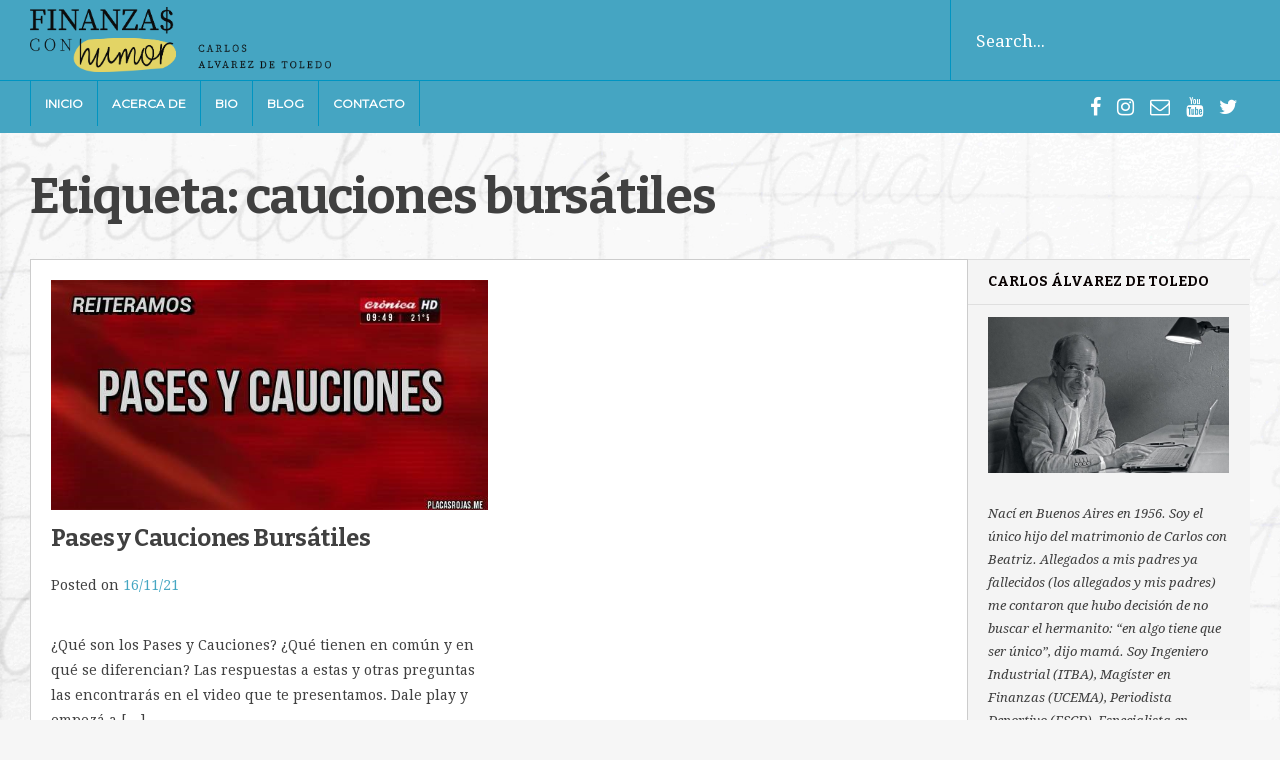

--- FILE ---
content_type: text/html; charset=UTF-8
request_url: https://finanzasconhumor.com/tag/cauciones-bursatiles/
body_size: 16044
content:
<!DOCTYPE html>
<html lang="es">
<head>
<meta charset="UTF-8">
<meta name="viewport" content="width=device-width, initial-scale=1">
<link rel="profile" href="http://gmpg.org/xfn/11">
<link rel="pingback" href="">
<meta name='robots' content='index, follow, max-image-preview:large, max-snippet:-1, max-video-preview:-1' />

	<!-- This site is optimized with the Yoast SEO plugin v26.7 - https://yoast.com/wordpress/plugins/seo/ -->
	<title>cauciones bursátiles archivos - Finanzas con Humor por Carlos Alvarez de Toledo</title>
	<link rel="canonical" href="https://finanzasconhumor.com/tag/cauciones-bursatiles/" />
	<meta property="og:locale" content="es_ES" />
	<meta property="og:type" content="article" />
	<meta property="og:title" content="cauciones bursátiles archivos - Finanzas con Humor por Carlos Alvarez de Toledo" />
	<meta property="og:url" content="https://finanzasconhumor.com/tag/cauciones-bursatiles/" />
	<meta property="og:site_name" content="Finanzas con Humor por Carlos Alvarez de Toledo" />
	<meta name="twitter:card" content="summary_large_image" />
	<script type="application/ld+json" class="yoast-schema-graph">{"@context":"https://schema.org","@graph":[{"@type":"CollectionPage","@id":"https://finanzasconhumor.com/tag/cauciones-bursatiles/","url":"https://finanzasconhumor.com/tag/cauciones-bursatiles/","name":"cauciones bursátiles archivos - Finanzas con Humor por Carlos Alvarez de Toledo","isPartOf":{"@id":"https://finanzasconhumor.com/#website"},"primaryImageOfPage":{"@id":"https://finanzasconhumor.com/tag/cauciones-bursatiles/#primaryimage"},"image":{"@id":"https://finanzasconhumor.com/tag/cauciones-bursatiles/#primaryimage"},"thumbnailUrl":"https://finanzasconhumor.com/wp-content/uploads/2021/11/PyC2.jpg","breadcrumb":{"@id":"https://finanzasconhumor.com/tag/cauciones-bursatiles/#breadcrumb"},"inLanguage":"es"},{"@type":"ImageObject","inLanguage":"es","@id":"https://finanzasconhumor.com/tag/cauciones-bursatiles/#primaryimage","url":"https://finanzasconhumor.com/wp-content/uploads/2021/11/PyC2.jpg","contentUrl":"https://finanzasconhumor.com/wp-content/uploads/2021/11/PyC2.jpg","width":600,"height":315},{"@type":"BreadcrumbList","@id":"https://finanzasconhumor.com/tag/cauciones-bursatiles/#breadcrumb","itemListElement":[{"@type":"ListItem","position":1,"name":"Portada","item":"https://finanzasconhumor.com/"},{"@type":"ListItem","position":2,"name":"cauciones bursátiles"}]},{"@type":"WebSite","@id":"https://finanzasconhumor.com/#website","url":"https://finanzasconhumor.com/","name":"Finanzas con Humor por Carlos Alvarez de Toledo","description":"Finanzas y actualidad con humor.","publisher":{"@id":"https://finanzasconhumor.com/#organization"},"potentialAction":[{"@type":"SearchAction","target":{"@type":"EntryPoint","urlTemplate":"https://finanzasconhumor.com/?s={search_term_string}"},"query-input":{"@type":"PropertyValueSpecification","valueRequired":true,"valueName":"search_term_string"}}],"inLanguage":"es"},{"@type":"Organization","@id":"https://finanzasconhumor.com/#organization","name":"Finanzas con Humor por Carlos Alvarez de Toledo","url":"https://finanzasconhumor.com/","logo":{"@type":"ImageObject","inLanguage":"es","@id":"https://finanzasconhumor.com/#/schema/logo/image/","url":"https://finanzasconhumor.com/wp-content/uploads/2018/06/cropped-logo_33-1.png","contentUrl":"https://finanzasconhumor.com/wp-content/uploads/2018/06/cropped-logo_33-1.png","width":1738,"height":375,"caption":"Finanzas con Humor por Carlos Alvarez de Toledo"},"image":{"@id":"https://finanzasconhumor.com/#/schema/logo/image/"}}]}</script>
	<!-- / Yoast SEO plugin. -->


<link rel='dns-prefetch' href='//www.googletagmanager.com' />
<link rel='dns-prefetch' href='//fonts.googleapis.com' />
<link rel="alternate" type="application/rss+xml" title="Finanzas con Humor por Carlos Alvarez de Toledo &raquo; Feed" href="https://finanzasconhumor.com/feed/" />
<link rel="alternate" type="application/rss+xml" title="Finanzas con Humor por Carlos Alvarez de Toledo &raquo; Feed de los comentarios" href="https://finanzasconhumor.com/comments/feed/" />
<link rel="alternate" type="application/rss+xml" title="Finanzas con Humor por Carlos Alvarez de Toledo &raquo; Etiqueta cauciones bursátiles del feed" href="https://finanzasconhumor.com/tag/cauciones-bursatiles/feed/" />
<style id='wp-img-auto-sizes-contain-inline-css' type='text/css'>
img:is([sizes=auto i],[sizes^="auto," i]){contain-intrinsic-size:3000px 1500px}
/*# sourceURL=wp-img-auto-sizes-contain-inline-css */
</style>
<style id='wp-emoji-styles-inline-css' type='text/css'>

	img.wp-smiley, img.emoji {
		display: inline !important;
		border: none !important;
		box-shadow: none !important;
		height: 1em !important;
		width: 1em !important;
		margin: 0 0.07em !important;
		vertical-align: -0.1em !important;
		background: none !important;
		padding: 0 !important;
	}
/*# sourceURL=wp-emoji-styles-inline-css */
</style>
<style id='wp-block-library-inline-css' type='text/css'>
:root{--wp-block-synced-color:#7a00df;--wp-block-synced-color--rgb:122,0,223;--wp-bound-block-color:var(--wp-block-synced-color);--wp-editor-canvas-background:#ddd;--wp-admin-theme-color:#007cba;--wp-admin-theme-color--rgb:0,124,186;--wp-admin-theme-color-darker-10:#006ba1;--wp-admin-theme-color-darker-10--rgb:0,107,160.5;--wp-admin-theme-color-darker-20:#005a87;--wp-admin-theme-color-darker-20--rgb:0,90,135;--wp-admin-border-width-focus:2px}@media (min-resolution:192dpi){:root{--wp-admin-border-width-focus:1.5px}}.wp-element-button{cursor:pointer}:root .has-very-light-gray-background-color{background-color:#eee}:root .has-very-dark-gray-background-color{background-color:#313131}:root .has-very-light-gray-color{color:#eee}:root .has-very-dark-gray-color{color:#313131}:root .has-vivid-green-cyan-to-vivid-cyan-blue-gradient-background{background:linear-gradient(135deg,#00d084,#0693e3)}:root .has-purple-crush-gradient-background{background:linear-gradient(135deg,#34e2e4,#4721fb 50%,#ab1dfe)}:root .has-hazy-dawn-gradient-background{background:linear-gradient(135deg,#faaca8,#dad0ec)}:root .has-subdued-olive-gradient-background{background:linear-gradient(135deg,#fafae1,#67a671)}:root .has-atomic-cream-gradient-background{background:linear-gradient(135deg,#fdd79a,#004a59)}:root .has-nightshade-gradient-background{background:linear-gradient(135deg,#330968,#31cdcf)}:root .has-midnight-gradient-background{background:linear-gradient(135deg,#020381,#2874fc)}:root{--wp--preset--font-size--normal:16px;--wp--preset--font-size--huge:42px}.has-regular-font-size{font-size:1em}.has-larger-font-size{font-size:2.625em}.has-normal-font-size{font-size:var(--wp--preset--font-size--normal)}.has-huge-font-size{font-size:var(--wp--preset--font-size--huge)}:root .has-text-align-center{text-align:center}:root .has-text-align-left{text-align:left}:root .has-text-align-right{text-align:right}.has-fit-text{white-space:nowrap!important}#end-resizable-editor-section{display:none}.aligncenter{clear:both}.items-justified-left{justify-content:flex-start}.items-justified-center{justify-content:center}.items-justified-right{justify-content:flex-end}.items-justified-space-between{justify-content:space-between}.screen-reader-text{word-wrap:normal!important;border:0;clip-path:inset(50%);height:1px;margin:-1px;overflow:hidden;padding:0;position:absolute;width:1px}.screen-reader-text:focus{background-color:#ddd;clip-path:none;color:#444;display:block;font-size:1em;height:auto;left:5px;line-height:normal;padding:15px 23px 14px;text-decoration:none;top:5px;width:auto;z-index:100000}html :where(.has-border-color){border-style:solid}html :where([style*=border-top-color]){border-top-style:solid}html :where([style*=border-right-color]){border-right-style:solid}html :where([style*=border-bottom-color]){border-bottom-style:solid}html :where([style*=border-left-color]){border-left-style:solid}html :where([style*=border-width]){border-style:solid}html :where([style*=border-top-width]){border-top-style:solid}html :where([style*=border-right-width]){border-right-style:solid}html :where([style*=border-bottom-width]){border-bottom-style:solid}html :where([style*=border-left-width]){border-left-style:solid}html :where(img[class*=wp-image-]){height:auto;max-width:100%}:where(figure){margin:0 0 1em}html :where(.is-position-sticky){--wp-admin--admin-bar--position-offset:var(--wp-admin--admin-bar--height,0px)}@media screen and (max-width:600px){html :where(.is-position-sticky){--wp-admin--admin-bar--position-offset:0px}}

/*# sourceURL=wp-block-library-inline-css */
</style><style id='wp-block-paragraph-inline-css' type='text/css'>
.is-small-text{font-size:.875em}.is-regular-text{font-size:1em}.is-large-text{font-size:2.25em}.is-larger-text{font-size:3em}.has-drop-cap:not(:focus):first-letter{float:left;font-size:8.4em;font-style:normal;font-weight:100;line-height:.68;margin:.05em .1em 0 0;text-transform:uppercase}body.rtl .has-drop-cap:not(:focus):first-letter{float:none;margin-left:.1em}p.has-drop-cap.has-background{overflow:hidden}:root :where(p.has-background){padding:1.25em 2.375em}:where(p.has-text-color:not(.has-link-color)) a{color:inherit}p.has-text-align-left[style*="writing-mode:vertical-lr"],p.has-text-align-right[style*="writing-mode:vertical-rl"]{rotate:180deg}
/*# sourceURL=https://finanzasconhumor.com/wp-content/plugins/gutenberg/build/styles/block-library/paragraph/style.css */
</style>
<style id='global-styles-inline-css' type='text/css'>
:root{--wp--preset--aspect-ratio--square: 1;--wp--preset--aspect-ratio--4-3: 4/3;--wp--preset--aspect-ratio--3-4: 3/4;--wp--preset--aspect-ratio--3-2: 3/2;--wp--preset--aspect-ratio--2-3: 2/3;--wp--preset--aspect-ratio--16-9: 16/9;--wp--preset--aspect-ratio--9-16: 9/16;--wp--preset--color--black: #000000;--wp--preset--color--cyan-bluish-gray: #abb8c3;--wp--preset--color--white: #ffffff;--wp--preset--color--pale-pink: #f78da7;--wp--preset--color--vivid-red: #cf2e2e;--wp--preset--color--luminous-vivid-orange: #ff6900;--wp--preset--color--luminous-vivid-amber: #fcb900;--wp--preset--color--light-green-cyan: #7bdcb5;--wp--preset--color--vivid-green-cyan: #00d084;--wp--preset--color--pale-cyan-blue: #8ed1fc;--wp--preset--color--vivid-cyan-blue: #0693e3;--wp--preset--color--vivid-purple: #9b51e0;--wp--preset--gradient--vivid-cyan-blue-to-vivid-purple: linear-gradient(135deg,rgb(6,147,227) 0%,rgb(155,81,224) 100%);--wp--preset--gradient--light-green-cyan-to-vivid-green-cyan: linear-gradient(135deg,rgb(122,220,180) 0%,rgb(0,208,130) 100%);--wp--preset--gradient--luminous-vivid-amber-to-luminous-vivid-orange: linear-gradient(135deg,rgb(252,185,0) 0%,rgb(255,105,0) 100%);--wp--preset--gradient--luminous-vivid-orange-to-vivid-red: linear-gradient(135deg,rgb(255,105,0) 0%,rgb(207,46,46) 100%);--wp--preset--gradient--very-light-gray-to-cyan-bluish-gray: linear-gradient(135deg,rgb(238,238,238) 0%,rgb(169,184,195) 100%);--wp--preset--gradient--cool-to-warm-spectrum: linear-gradient(135deg,rgb(74,234,220) 0%,rgb(151,120,209) 20%,rgb(207,42,186) 40%,rgb(238,44,130) 60%,rgb(251,105,98) 80%,rgb(254,248,76) 100%);--wp--preset--gradient--blush-light-purple: linear-gradient(135deg,rgb(255,206,236) 0%,rgb(152,150,240) 100%);--wp--preset--gradient--blush-bordeaux: linear-gradient(135deg,rgb(254,205,165) 0%,rgb(254,45,45) 50%,rgb(107,0,62) 100%);--wp--preset--gradient--luminous-dusk: linear-gradient(135deg,rgb(255,203,112) 0%,rgb(199,81,192) 50%,rgb(65,88,208) 100%);--wp--preset--gradient--pale-ocean: linear-gradient(135deg,rgb(255,245,203) 0%,rgb(182,227,212) 50%,rgb(51,167,181) 100%);--wp--preset--gradient--electric-grass: linear-gradient(135deg,rgb(202,248,128) 0%,rgb(113,206,126) 100%);--wp--preset--gradient--midnight: linear-gradient(135deg,rgb(2,3,129) 0%,rgb(40,116,252) 100%);--wp--preset--font-size--small: 13px;--wp--preset--font-size--medium: 20px;--wp--preset--font-size--large: 36px;--wp--preset--font-size--x-large: 42px;--wp--preset--spacing--20: 0.44rem;--wp--preset--spacing--30: 0.67rem;--wp--preset--spacing--40: 1rem;--wp--preset--spacing--50: 1.5rem;--wp--preset--spacing--60: 2.25rem;--wp--preset--spacing--70: 3.38rem;--wp--preset--spacing--80: 5.06rem;--wp--preset--shadow--natural: 6px 6px 9px rgba(0, 0, 0, 0.2);--wp--preset--shadow--deep: 12px 12px 50px rgba(0, 0, 0, 0.4);--wp--preset--shadow--sharp: 6px 6px 0px rgba(0, 0, 0, 0.2);--wp--preset--shadow--outlined: 6px 6px 0px -3px rgb(255, 255, 255), 6px 6px rgb(0, 0, 0);--wp--preset--shadow--crisp: 6px 6px 0px rgb(0, 0, 0);}:where(.is-layout-flex){gap: 0.5em;}:where(.is-layout-grid){gap: 0.5em;}body .is-layout-flex{display: flex;}.is-layout-flex{flex-wrap: wrap;align-items: center;}.is-layout-flex > :is(*, div){margin: 0;}body .is-layout-grid{display: grid;}.is-layout-grid > :is(*, div){margin: 0;}:where(.wp-block-columns.is-layout-flex){gap: 2em;}:where(.wp-block-columns.is-layout-grid){gap: 2em;}:where(.wp-block-post-template.is-layout-flex){gap: 1.25em;}:where(.wp-block-post-template.is-layout-grid){gap: 1.25em;}.has-black-color{color: var(--wp--preset--color--black) !important;}.has-cyan-bluish-gray-color{color: var(--wp--preset--color--cyan-bluish-gray) !important;}.has-white-color{color: var(--wp--preset--color--white) !important;}.has-pale-pink-color{color: var(--wp--preset--color--pale-pink) !important;}.has-vivid-red-color{color: var(--wp--preset--color--vivid-red) !important;}.has-luminous-vivid-orange-color{color: var(--wp--preset--color--luminous-vivid-orange) !important;}.has-luminous-vivid-amber-color{color: var(--wp--preset--color--luminous-vivid-amber) !important;}.has-light-green-cyan-color{color: var(--wp--preset--color--light-green-cyan) !important;}.has-vivid-green-cyan-color{color: var(--wp--preset--color--vivid-green-cyan) !important;}.has-pale-cyan-blue-color{color: var(--wp--preset--color--pale-cyan-blue) !important;}.has-vivid-cyan-blue-color{color: var(--wp--preset--color--vivid-cyan-blue) !important;}.has-vivid-purple-color{color: var(--wp--preset--color--vivid-purple) !important;}.has-black-background-color{background-color: var(--wp--preset--color--black) !important;}.has-cyan-bluish-gray-background-color{background-color: var(--wp--preset--color--cyan-bluish-gray) !important;}.has-white-background-color{background-color: var(--wp--preset--color--white) !important;}.has-pale-pink-background-color{background-color: var(--wp--preset--color--pale-pink) !important;}.has-vivid-red-background-color{background-color: var(--wp--preset--color--vivid-red) !important;}.has-luminous-vivid-orange-background-color{background-color: var(--wp--preset--color--luminous-vivid-orange) !important;}.has-luminous-vivid-amber-background-color{background-color: var(--wp--preset--color--luminous-vivid-amber) !important;}.has-light-green-cyan-background-color{background-color: var(--wp--preset--color--light-green-cyan) !important;}.has-vivid-green-cyan-background-color{background-color: var(--wp--preset--color--vivid-green-cyan) !important;}.has-pale-cyan-blue-background-color{background-color: var(--wp--preset--color--pale-cyan-blue) !important;}.has-vivid-cyan-blue-background-color{background-color: var(--wp--preset--color--vivid-cyan-blue) !important;}.has-vivid-purple-background-color{background-color: var(--wp--preset--color--vivid-purple) !important;}.has-black-border-color{border-color: var(--wp--preset--color--black) !important;}.has-cyan-bluish-gray-border-color{border-color: var(--wp--preset--color--cyan-bluish-gray) !important;}.has-white-border-color{border-color: var(--wp--preset--color--white) !important;}.has-pale-pink-border-color{border-color: var(--wp--preset--color--pale-pink) !important;}.has-vivid-red-border-color{border-color: var(--wp--preset--color--vivid-red) !important;}.has-luminous-vivid-orange-border-color{border-color: var(--wp--preset--color--luminous-vivid-orange) !important;}.has-luminous-vivid-amber-border-color{border-color: var(--wp--preset--color--luminous-vivid-amber) !important;}.has-light-green-cyan-border-color{border-color: var(--wp--preset--color--light-green-cyan) !important;}.has-vivid-green-cyan-border-color{border-color: var(--wp--preset--color--vivid-green-cyan) !important;}.has-pale-cyan-blue-border-color{border-color: var(--wp--preset--color--pale-cyan-blue) !important;}.has-vivid-cyan-blue-border-color{border-color: var(--wp--preset--color--vivid-cyan-blue) !important;}.has-vivid-purple-border-color{border-color: var(--wp--preset--color--vivid-purple) !important;}.has-vivid-cyan-blue-to-vivid-purple-gradient-background{background: var(--wp--preset--gradient--vivid-cyan-blue-to-vivid-purple) !important;}.has-light-green-cyan-to-vivid-green-cyan-gradient-background{background: var(--wp--preset--gradient--light-green-cyan-to-vivid-green-cyan) !important;}.has-luminous-vivid-amber-to-luminous-vivid-orange-gradient-background{background: var(--wp--preset--gradient--luminous-vivid-amber-to-luminous-vivid-orange) !important;}.has-luminous-vivid-orange-to-vivid-red-gradient-background{background: var(--wp--preset--gradient--luminous-vivid-orange-to-vivid-red) !important;}.has-very-light-gray-to-cyan-bluish-gray-gradient-background{background: var(--wp--preset--gradient--very-light-gray-to-cyan-bluish-gray) !important;}.has-cool-to-warm-spectrum-gradient-background{background: var(--wp--preset--gradient--cool-to-warm-spectrum) !important;}.has-blush-light-purple-gradient-background{background: var(--wp--preset--gradient--blush-light-purple) !important;}.has-blush-bordeaux-gradient-background{background: var(--wp--preset--gradient--blush-bordeaux) !important;}.has-luminous-dusk-gradient-background{background: var(--wp--preset--gradient--luminous-dusk) !important;}.has-pale-ocean-gradient-background{background: var(--wp--preset--gradient--pale-ocean) !important;}.has-electric-grass-gradient-background{background: var(--wp--preset--gradient--electric-grass) !important;}.has-midnight-gradient-background{background: var(--wp--preset--gradient--midnight) !important;}.has-small-font-size{font-size: var(--wp--preset--font-size--small) !important;}.has-medium-font-size{font-size: var(--wp--preset--font-size--medium) !important;}.has-large-font-size{font-size: var(--wp--preset--font-size--large) !important;}.has-x-large-font-size{font-size: var(--wp--preset--font-size--x-large) !important;}
/*# sourceURL=global-styles-inline-css */
</style>

<style id='classic-theme-styles-inline-css' type='text/css'>
.wp-block-button__link{background-color:#32373c;border-radius:9999px;box-shadow:none;color:#fff;font-size:1.125em;padding:calc(.667em + 2px) calc(1.333em + 2px);text-decoration:none}.wp-block-file__button{background:#32373c;color:#fff}.wp-block-accordion-heading{margin:0}.wp-block-accordion-heading__toggle{background-color:inherit!important;color:inherit!important}.wp-block-accordion-heading__toggle:not(:focus-visible){outline:none}.wp-block-accordion-heading__toggle:focus,.wp-block-accordion-heading__toggle:hover{background-color:inherit!important;border:none;box-shadow:none;color:inherit;padding:var(--wp--preset--spacing--20,1em) 0;text-decoration:none}.wp-block-accordion-heading__toggle:focus-visible{outline:auto;outline-offset:0}
/*# sourceURL=https://finanzasconhumor.com/wp-content/plugins/gutenberg/build/styles/block-library/classic.css */
</style>
<link rel='stylesheet' id='dashicons-css' href='https://finanzasconhumor.com/wp-includes/css/dashicons.min.css' type='text/css' media='all' />
<link rel='stylesheet' id='wp-components-css' href='https://finanzasconhumor.com/wp-content/plugins/gutenberg/build/styles/components/style.css' type='text/css' media='all' />
<link rel='stylesheet' id='wp-commands-css' href='https://finanzasconhumor.com/wp-content/plugins/gutenberg/build/styles/commands/style.css' type='text/css' media='all' />
<link rel='stylesheet' id='wp-preferences-css' href='https://finanzasconhumor.com/wp-content/plugins/gutenberg/build/styles/preferences/style.css' type='text/css' media='all' />
<link rel='stylesheet' id='wp-block-editor-css' href='https://finanzasconhumor.com/wp-content/plugins/gutenberg/build/styles/block-editor/style.css' type='text/css' media='all' />
<link rel='stylesheet' id='popup-maker-block-library-style-css' href='https://finanzasconhumor.com/wp-content/plugins/popup-maker/dist/packages/block-library-style.css' type='text/css' media='all' />
<link rel='stylesheet' id='categories-images-styles-css' href='https://finanzasconhumor.com/wp-content/plugins/categories-images/assets/css/zci-styles.css' type='text/css' media='all' />
<link rel='stylesheet' id='contact-form-7-css' href='https://finanzasconhumor.com/wp-content/plugins/contact-form-7/includes/css/styles.css' type='text/css' media='all' />
<link rel='stylesheet' id='mc4wp-form-themes-css' href='https://finanzasconhumor.com/wp-content/plugins/mailchimp-for-wp/assets/css/form-themes.css' type='text/css' media='all' />
<link rel='stylesheet' id='today-style-css' href='https://finanzasconhumor.com/wp-content/themes/today_mt/style.css' type='text/css' media='all' />
<style id='today-style-inline-css' type='text/css'>
h1, h2, h3, h4, h5, h6, .page-entry-header .entry-title { font-family: Bitter; }
body, button, input, select, textarea { font-family: Droid Serif; }

/*# sourceURL=today-style-inline-css */
</style>
<link rel='stylesheet' id='today-headings-fonts-css' href='//fonts.googleapis.com/css?family=Bitter%3A400%2C700%2C400italic&#038;ver=6.9' type='text/css' media='all' />
<link rel='stylesheet' id='today-body-fonts-css' href='//fonts.googleapis.com/css?family=Droid+Serif%3A400%2C700%2C400italic%2C700italic&#038;ver=6.9' type='text/css' media='all' />
<link rel='stylesheet' id='today-slick-css' href='https://finanzasconhumor.com/wp-content/themes/today_mt/css/slick.css' type='text/css' media='all' />
<link rel='stylesheet' id='today-font-awesome-css' href='https://finanzasconhumor.com/wp-content/themes/today_mt/fonts/font-awesome.css' type='text/css' media='all' />
<link rel='stylesheet' id='today-column-clear-css' href='https://finanzasconhumor.com/wp-content/themes/today_mt/css/mt-column-clear.css' type='text/css' media='all' />
<link rel='stylesheet' id='today-push-menu-css' href='https://finanzasconhumor.com/wp-content/themes/today_mt/css/jPushMenu.css' type='text/css' media='all' />
<link rel='stylesheet' id='today-category-css-css' href='https://finanzasconhumor.com/wp-content/themes/today_mt/css/today-category.css' type='text/css' media='all' />
<link rel='stylesheet' id='popup-maker-site-css' href='//finanzasconhumor.com/wp-content/uploads/pum/pum-site-styles.css' type='text/css' media='all' />
<script type="text/javascript" src="https://finanzasconhumor.com/wp-includes/js/jquery/jquery.min.js" id="jquery-core-js"></script>
<script type="text/javascript" src="https://finanzasconhumor.com/wp-includes/js/jquery/jquery-migrate.min.js" id="jquery-migrate-js"></script>

<!-- Fragmento de código de la etiqueta de Google (gtag.js) añadida por Site Kit -->
<!-- Fragmento de código de Google Analytics añadido por Site Kit -->
<script type="text/javascript" src="https://www.googletagmanager.com/gtag/js?id=GT-5R7DFNL" id="google_gtagjs-js" async></script>
<script type="text/javascript" id="google_gtagjs-js-after">
/* <![CDATA[ */
window.dataLayer = window.dataLayer || [];function gtag(){dataLayer.push(arguments);}
gtag("set","linker",{"domains":["finanzasconhumor.com"]});
gtag("js", new Date());
gtag("set", "developer_id.dZTNiMT", true);
gtag("config", "GT-5R7DFNL");
//# sourceURL=google_gtagjs-js-after
/* ]]> */
</script>
<link rel="https://api.w.org/" href="https://finanzasconhumor.com/wp-json/" /><link rel="alternate" title="JSON" type="application/json" href="https://finanzasconhumor.com/wp-json/wp/v2/tags/1082" /><link rel="EditURI" type="application/rsd+xml" title="RSD" href="https://finanzasconhumor.com/xmlrpc.php?rsd" />
<meta name="generator" content="WordPress 6.9" />
<meta name="generator" content="Site Kit by Google 1.170.0" /><!-- Global site tag (gtag.js) - Google Analytics -->
<script async src="https://www.googletagmanager.com/gtag/js?id=UA-132691536-1"></script>
<script>
  window.dataLayer = window.dataLayer || [];
  function gtag(){dataLayer.push(arguments);}
  gtag('js', new Date());

  gtag('config', 'UA-132691536-1');
</script>
<meta name="google-site-verification" content="CIbJv1hYlyrtKOehNxQ_GW_XTTLJrgqtwgTzosbZkXA" />
<!--[if lt IE 9]>
<script src="https://finanzasconhumor.com/wp-content/themes/today_mt/js/html5shiv.js"></script>
<![endif]-->
	
<!-- today customizer CSS -->

	<style> 
		
		 
		
				.site-header .main-navigation a:hover { color: #ffffff; }
		 
		
				.site-header .main-navigation a:hover { background-color: #e3d365; } 
				
				.site-header .main-navigation ul ul a { color: #ffffff; } 
		 
		
				
				.site-header .main-navigation ul ul a:hover { background-color: #141414; } 
				
		 
		
				.cbp-spmenu ul ul a, .main-navigation a, .cbp-spmenu a  { font-size: 12px; } 
				
				.site-header { background-color: #45a5c2; }
		  
		
				.site-header .search-container, .navigation-container, .main-navigation, .main-navigation a { border-color: #0094c1; } 
		  
		
				.header-search input { color: #ffffff; }
				
		
		 
		
				
		 
		
		
				
				
				
				.cbp-spmenu a:hover { background-color: #222222; }  
					

		
				.hero-content h2, .hero-content h3 { color: #ffffff; } 
				
		
		
		 
		body, textarea, p { color: #404040; }
		 
		
		 
		h1, h2, h3, h4, h5, h6, .comment-form-comment { color: #404040; }
				
		 
		a, aside.widget ul li a { color: #45a6c2; } 
		 
		
				a:hover, aside.widget ul li a:hover { color: #e4d465; }
		 
		
				.entry-title { color: #404040; }
		 
		
				
		 
		
		 
		
		 
		
		
		
		
		 
		#page-content-container article, .home-archive { background: #ffffff; }   
		  
		
		 
		#page-content-container article, .home-archive { border-color: #cccccc; }   
				 
		
		 
				#secondary aside.widget { background-color: #f4f4f4; } 
				
				#secondary aside.widget, #secondary aside.widget ul li, #secondary aside.widget p { border-color: #f4f4f4; }
				
				#secondary aside.widget .widget-title { background-color: #f4f4f4; } 
		 
		
				#secondary aside.widget .widget-title { color: #0a0303; } 
		 
		
		
				
				
				
				
				
				
				
		
		
				
				
				
				
		 
		
		 
		
		 
		
				
		
		
				
				
				
				
		 
		
		 
		
				 
		
		
				
				
				
				
		 
		
		 
		
				
		
		
				
				
				
				
		 
		
		 
		
				
		
		
		 
		.site-footer { background: #45a6c2; }  
		 
		
				.site-footer, .site-footer p { color: #ffffff; }
				
				.site-footer h1, .site-footer h2, .site-footer h3, .site-footer h4, .site-footer h5, .site-footer h6 { color: #ffffff; }
				
				.site-footer a { color: #e4d465; } 
				
				.site-footer a:hover { color: #2d0000; } 
		 
		
				
		 
		
		
		
				.social-media-icons li a .fa, #menu-social li a::before { color: #ffffff;  } 
				
				.social-media-icons li a .fa:hover, #menu-social li a:hover::before, #menu-social li a:focus::before { color: #e4d465; }
				
		 
		.social-media-icons li a .fa, #menu-social li a::before { font-size: 20px; }
				
		
		
		 
		button, input[type="button"], input[type="reset"], input[type="submit"] { color: #222222; }   
				
		 
		button, input[type="button"], input[type="reset"], input[type="submit"] { background-color: #e6e6e6; }   
				
		
		 
		
				
		
		
				
				
		  
		 #mt-testimonials .testimonial p, .shortcodes .testimonial p  { font-style: italic; } 
		 
		
		
		
		 
		
				
		
		
				
		 
		
				
		 
		
				
		 
		
		
		
				
				
				#mt-testimonials .testimonial p, .shortcodes .testimonial p  { font-style: italic; } 
				
		
		
		 
		
		 
		
		
		 
		
		
				h2.today_item_title { color: #ffffff; }   
		 
		
		
		  
	</style>
    
<style type="text/css" id="custom-background-css">
body.custom-background { background-image: url("https://finanzasconhumor.com/wp-content/uploads/2018/07/fondo_05.jpg"); background-position: left top; background-size: cover; background-repeat: no-repeat; background-attachment: scroll; }
</style>
	<link rel="icon" href="https://finanzasconhumor.com/wp-content/uploads/2018/06/cropped-icono2-32x32.jpg" sizes="32x32" />
<link rel="icon" href="https://finanzasconhumor.com/wp-content/uploads/2018/06/cropped-icono2-192x192.jpg" sizes="192x192" />
<link rel="apple-touch-icon" href="https://finanzasconhumor.com/wp-content/uploads/2018/06/cropped-icono2-180x180.jpg" />
<meta name="msapplication-TileImage" content="https://finanzasconhumor.com/wp-content/uploads/2018/06/cropped-icono2-270x270.jpg" />
		<!-- Facebook Pixel Code -->
		<script>
			var aepc_pixel = {"pixel_id":"2573073902746176","user":{},"enable_advanced_events":"yes","fire_delay":"0","can_use_sku":"yes"},
				aepc_pixel_args = [],
				aepc_extend_args = function( args ) {
					if ( typeof args === 'undefined' ) {
						args = {};
					}

					for(var key in aepc_pixel_args)
						args[key] = aepc_pixel_args[key];

					return args;
				};

			// Extend args
			if ( 'yes' === aepc_pixel.enable_advanced_events ) {
				aepc_pixel_args.userAgent = navigator.userAgent;
				aepc_pixel_args.language = navigator.language;

				if ( document.referrer.indexOf( document.domain ) < 0 ) {
					aepc_pixel_args.referrer = document.referrer;
				}
			}

						!function(f,b,e,v,n,t,s){if(f.fbq)return;n=f.fbq=function(){n.callMethod?
				n.callMethod.apply(n,arguments):n.queue.push(arguments)};if(!f._fbq)f._fbq=n;
				n.push=n;n.loaded=!0;n.version='2.0';n.agent='dvpixelcaffeinewordpress';n.queue=[];t=b.createElement(e);t.async=!0;
				t.src=v;s=b.getElementsByTagName(e)[0];s.parentNode.insertBefore(t,s)}(window,
				document,'script','https://connect.facebook.net/en_US/fbevents.js');
			
						fbq('init', aepc_pixel.pixel_id, aepc_pixel.user);

							setTimeout( function() {
				fbq('track', "PageView", aepc_pixel_args);
			}, aepc_pixel.fire_delay * 1000 );
					</script>
		<!-- End Facebook Pixel Code -->
				<style type="text/css" id="wp-custom-css">
			/* Añadido por Maira G */
#secondary aside#text-5.widget.widget_text,
#secondary aside#text-6.widget.widget_text{
	background: #45a5c2;
	padding: 25px;
	color: #ffffff;
}

#secondary aside#text-5.widget .widget-title,
#secondary aside#text-6.widget .widget-title{
	background: none;
	padding: 0 0 25px 0;
	border: none;
}
#secondary aside.widget ul li, #secondary aside.widget p {
	border: none;
}
#secondary aside#text-5.widget p, #secondary aside#text-6.widget p {
	padding: 25px 0 0;
	color: #fff;
}
#secondary aside#text-5.widget input, #secondary aside#text-6.widget input{
	background: #e3d465;
	border: none;
	box-shadow: 0 0 0;
	border-radius: 0;
}

#secondary aside .mc4wp-form-theme-blue button, #secondary aside .mc4wp-form-theme-blue input[type=submit] {
	background-color: #e3d465 !important;
}

#secondary aside .mc4wp-form-theme-blue input[type=submit]:hover {
	background: #555 !important;
}

.pum p,
.pum .mc-field-group label {
	color: #555;
	line-height: 1.8;
}

.pum .mc-field-group {
	padding-bottom: 15px;
}

.pum .mc-field-group input {
	color: #fff !important;
	border: none;
	box-shadow: 0 0 0;
	border-radius: 0;
	width: 100%;
}

.pum input[type=submit] {
	background-color: #45a5c2 !important;
	width: auto;
	border: none;
	color: #fff !important;
	border-radius: 0;
	box-shadow: 0 0 0;
	text-shadow: 0 0 0;
	font-size: 15px
}		</style>
		</head>

<body class="archive tag tag-cauciones-bursatiles tag-1082 custom-background wp-custom-logo wp-theme-today_mt hfeed">
<div id="page" class="hfeed site">
	<a class="skip-link screen-reader-text" href="#content">Skip to content</a>

	<header id="masthead" class="site-header" role="banner">
    	<div class="grid grid-pad branding-container">
        	<div class="col-1-1">
            
            	<div class="site-branding">
                	
					
					 
                    
						                        
                        	<h1 class="site-title">
                   				<a href="https://finanzasconhumor.com/" class="custom-logo-link" rel="home"><img width="1738" height="375" src="https://finanzasconhumor.com/wp-content/uploads/2018/06/cropped-logo_33-1.png" class="custom-logo" alt="Finanzas con Humor por Carlos Alvarez de Toledo" decoding="async" fetchpriority="high" srcset="https://finanzasconhumor.com/wp-content/uploads/2018/06/cropped-logo_33-1.png 1738w, https://finanzasconhumor.com/wp-content/uploads/2018/06/cropped-logo_33-1-300x65.png 300w, https://finanzasconhumor.com/wp-content/uploads/2018/06/cropped-logo_33-1-768x166.png 768w, https://finanzasconhumor.com/wp-content/uploads/2018/06/cropped-logo_33-1-1024x221.png 1024w, https://finanzasconhumor.com/wp-content/uploads/2018/06/cropped-logo_33-1-1000x216.png 1000w" sizes="(max-width: 1738px) 100vw, 1738px" /></a> 
  							</h1>
                            
                                                
                     
                    
                 
				</div><!-- .site-branding -->
                
                
                <div class="search-container">
                    
<form method="get" id="searchform" action="/">
	<div class="header-search"><input type="text" size="put_a_size_here" name="s" id="s" value="Search..." onfocus="if(this.value==this.defaultValue)this.value='';" onblur="if(this.value=='')this.value=this.defaultValue;"/>
     </div>
</form>   		
                </div><!-- .site-branding -->
                
          	</div>
		</div>
        
        
        <div class="navigation-container">
    		<div class="grid grid-pad overflow">
        		<div class="col-1-1">
                    
                    <nav id="site-navigation" class="main-navigation" role="navigation">
                        <button class="toggle-menu menu-left push-body" aria-controls="primary-menu" aria-expanded="false">
							Menu                        </button>
                        <div class="menu-menu-principal-container"><ul id="primary-menu" class="menu"><li id="menu-item-339" class="menu-item menu-item-type-post_type menu-item-object-page menu-item-home menu-item-339"><a href="https://finanzasconhumor.com/">INICIO</a></li>
<li id="menu-item-18" class="menu-item menu-item-type-post_type menu-item-object-page menu-item-18"><a href="https://finanzasconhumor.com/acerca-de/">ACERCA DE</a></li>
<li id="menu-item-19" class="menu-item menu-item-type-post_type menu-item-object-page menu-item-19"><a href="https://finanzasconhumor.com/bio/">BIO</a></li>
<li id="menu-item-388" class="menu-item menu-item-type-post_type menu-item-object-page current_page_parent menu-item-388"><a href="https://finanzasconhumor.com/blog/">BLOG</a></li>
<li id="menu-item-17" class="menu-item menu-item-type-post_type menu-item-object-page menu-item-17"><a href="https://finanzasconhumor.com/contacto/">CONTACTO</a></li>
</ul></div>                    </nav><!-- #site-navigation -->
                    
                       
        
						<div class="social-container"> 
        
        					
	<div id="menu-social" class="menu"><ul id="menu-social-items" class="menu-items"><li id="menu-item-215" class="menu-item menu-item-type-custom menu-item-object-custom menu-item-215"><a href="http://www.facebook.com/finanzasconhumor"><span class="screen-reader-text">facebook</span></a></li>
<li id="menu-item-216" class="menu-item menu-item-type-custom menu-item-object-custom menu-item-216"><a href="http://www.instagram.com/finanzasconhumor"><span class="screen-reader-text">instagram</span></a></li>
<li id="menu-item-345" class="menu-item menu-item-type-custom menu-item-object-custom menu-item-345"><a href="mailto:info@finanzasconhumor.com"><span class="screen-reader-text">mailto</span></a></li>
<li id="menu-item-562" class="menu-item menu-item-type-custom menu-item-object-custom menu-item-562"><a href="https://www.youtube.com/channel/UCt3Ze4awC00ohZfGc5ql6ew"><span class="screen-reader-text">Youtube</span></a></li>
<li id="menu-item-670" class="menu-item menu-item-type-custom menu-item-object-custom menu-item-670"><a href="https://twitter.com/finanzaconhumor?lang=es"><span class="screen-reader-text">Twitter</span></a></li>
</ul></div>
             
        				</div>
            
        			                    
                </div>
          	</div>
		</div>
        
	</header><!-- #masthead -->
    
    <nav class="cbp-spmenu cbp-spmenu-vertical cbp-spmenu-left">
        <div class="menu-menu-principal-container"><ul id="primary-menu" class="menu"><li class="menu-item menu-item-type-post_type menu-item-object-page menu-item-home menu-item-339"><a href="https://finanzasconhumor.com/">INICIO</a></li>
<li class="menu-item menu-item-type-post_type menu-item-object-page menu-item-18"><a href="https://finanzasconhumor.com/acerca-de/">ACERCA DE</a></li>
<li class="menu-item menu-item-type-post_type menu-item-object-page menu-item-19"><a href="https://finanzasconhumor.com/bio/">BIO</a></li>
<li class="menu-item menu-item-type-post_type menu-item-object-page current_page_parent menu-item-388"><a href="https://finanzasconhumor.com/blog/">BLOG</a></li>
<li class="menu-item menu-item-type-post_type menu-item-object-page menu-item-17"><a href="https://finanzasconhumor.com/contacto/">CONTACTO</a></li>
</ul></div>    </nav>
    

	<div id="content" class="site-content">

<section id="archive-content-container">
	<header class="entry-header">
    	<div class="grid grid-pad">
        	<div class="col-1-1">
				<h1 class="page-title">Etiqueta: <span>cauciones bursátiles</span></h1>           	</div>
       	</div>
	</header><!-- .entry-header -->

	<div class="grid grid-pad">
    	
                	<div class="col-9-12">
    	        
            <div id="primary" class="content-area">
                <main id="main" class="site-main" role="main">
        
                        
                                                
                        
<article id="post-3004" class="post-3004 post type-post status-publish format-standard has-post-thumbnail hentry category-uncategorized tag-aprendizaje-a-distancia tag-aprendizaje-remoto tag-bcra tag-bolsa tag-byma tag-carlos-alvarez-de-toledo tag-cauciones tag-cauciones-bursatiles tag-como-funciona-una-caucion tag-como-funciona-una-operacion-de-pase tag-economia tag-ensenanza-a-distancia tag-ensenanza-remota tag-finanzas tag-finanzas-con-humor tag-inversiones tag-inversiones-en-bolsa tag-negocios tag-operaciones-a-plazo tag-pase tag-pase-activo tag-pase-pasivo tag-pases tag-repo"> 
	<header class="entry-header">
    	<a href="https://finanzasconhumor.com/2021/11/16/pases-y-cauciones-bursatiles/"><img width="600" height="315" src="https://finanzasconhumor.com/wp-content/uploads/2021/11/PyC2.jpg" class="attachment-archive-thumb size-archive-thumb wp-post-image" alt="" decoding="async" srcset="https://finanzasconhumor.com/wp-content/uploads/2021/11/PyC2.jpg 600w, https://finanzasconhumor.com/wp-content/uploads/2021/11/PyC2-300x158.jpg 300w" sizes="(max-width: 600px) 100vw, 600px" /></a>
		<h2 class="entry-title"><a href="https://finanzasconhumor.com/2021/11/16/pases-y-cauciones-bursatiles/" rel="bookmark">Pases y Cauciones Bursátiles</a></h2>		<div class="entry-meta">
			<span class="posted-on">Posted on <a href="https://finanzasconhumor.com/2021/11/16/pases-y-cauciones-bursatiles/" rel="bookmark"><time class="entry-date published" datetime="2021-11-16T09:55:10-03:00">16/11/21</time><time class="updated" datetime="2021-11-16T09:55:12-03:00">16/11/21</time></a></span><span class="byline"> by <span class="author vcard"><a class="url fn n" href="https://finanzasconhumor.com/author/finanzas-admin/">Carlos Alvarez de Toledo</a></span></span>		</div><!-- .entry-meta -->
		 
	</header><!-- .entry-header -->

	<div class="entry-content"> 
    
    	<p>¿Qué son los Pases y Cauciones? ¿Qué tienen en común y en qué se diferencian? Las respuestas a estas y otras preguntas las encontrarás en el video que te presentamos. Dale play y empezá a [&hellip;]</p>
		
	</div><!-- .entry-content -->
</article><!-- #post-## -->        
                </main><!-- #main -->
            </div><!-- #primary -->
		</div>
        
		 
    		
<div class="col-3-12">
	<div id="secondary" class="widget-area" role="complementary">
		<aside id="text-4" class="widget widget_text"><h1 class="widget-title">Carlos Álvarez de Toledo</h1>			<div class="textwidget"><p><em><img loading="lazy" decoding="async" class="alignnone size-large wp-image-167" src="https://finanzasconhumor.com/wp-content/uploads/2018/06/Carlos-Alvarez-de-Toledo-1024x660.jpg" alt="" width="640" height="413" srcset="https://finanzasconhumor.com/wp-content/uploads/2018/06/Carlos-Alvarez-de-Toledo-1024x660.jpg 1024w, https://finanzasconhumor.com/wp-content/uploads/2018/06/Carlos-Alvarez-de-Toledo-300x193.jpg 300w, https://finanzasconhumor.com/wp-content/uploads/2018/06/Carlos-Alvarez-de-Toledo-768x495.jpg 768w, https://finanzasconhumor.com/wp-content/uploads/2018/06/Carlos-Alvarez-de-Toledo-1000x644.jpg 1000w, https://finanzasconhumor.com/wp-content/uploads/2018/06/Carlos-Alvarez-de-Toledo.jpg 1600w" sizes="auto, (max-width: 640px) 100vw, 640px" /></em></p>
<p><em>Nací en Buenos Aires en 1956. Soy el único hijo del matrimonio de Carlos con Beatriz. Allegados a mis padres ya fallecidos (los allegados y mis padres) me contaron que hubo decisión de no buscar el hermanito: “en algo tiene que ser único”, dijo mamá. Soy Ingeniero Industrial (ITBA), Magíster en Finanzas (UCEMA), Periodista Deportivo (ESCD), Especialista en Periodismo Económico (ESEADE), Diplomado en Educación y Nuevas Tecnologías (FLACSO) y (ex) Árbitro de la AFA.  Si querés saber más deberías consultar con mi terapeuta o bien ir a <a href="https://finanzasconhumor.com/bio/">https://finanzasconhumor.com/bio/</a></em></p>
</div>
		</aside><aside id="search-3" class="widget widget_search"><h1 class="widget-title">Buscar en el blog</h1><form role="search" method="get" class="search-form" action="https://finanzasconhumor.com/">
				<label>
					<span class="screen-reader-text">Buscar:</span>
					<input type="search" class="search-field" placeholder="Buscar &hellip;" value="" name="s" />
				</label>
				<input type="submit" class="search-submit" value="Buscar" />
			</form></aside><aside id="categories-5" class="widget widget_categories"><h1 class="widget-title">Categorías</h1>
			<ul>
					<li class="cat-item cat-item-5"><a href="https://finanzasconhumor.com/category/actualidad/">Actualidad</a>
</li>
	<li class="cat-item cat-item-4"><a href="https://finanzasconhumor.com/category/ebooks/">Ebooks</a>
</li>
	<li class="cat-item cat-item-3"><a href="https://finanzasconhumor.com/category/la-acade/">la Acadé</a>
</li>
	<li class="cat-item cat-item-1"><a href="https://finanzasconhumor.com/category/uncategorized/">La Acadé Videos</a>
</li>
			</ul>

			</aside>
		<aside id="recent-posts-4" class="widget widget_recent_entries">
		<h1 class="widget-title">Entradas recientes</h1>
		<ul>
											<li>
					<a href="https://finanzasconhumor.com/2026/01/04/on-convertibles/">ON Convertibles</a>
									</li>
											<li>
					<a href="https://finanzasconhumor.com/2025/10/03/adios-al-amigo-2/">Adiós al Amigo</a>
									</li>
											<li>
					<a href="https://finanzasconhumor.com/2025/09/27/recompra-de-acciones/">Recompra de Acciones</a>
									</li>
											<li>
					<a href="https://finanzasconhumor.com/2025/08/01/financiacion-en-cuotas-fijas-no-quiere-decir-sin-intereses/">Financiación en cuotas fijas no quiere decir sin intereses</a>
									</li>
											<li>
					<a href="https://finanzasconhumor.com/2025/06/25/arbitraje-en-finanzas/">Arbitraje (en Finanzas)</a>
									</li>
					</ul>

		</aside><aside id="text-6" class="widget widget_text"><h1 class="widget-title">NEWSLETTER</h1>			<div class="textwidget"><script>(function() {
	window.mc4wp = window.mc4wp || {
		listeners: [],
		forms: {
			on: function(evt, cb) {
				window.mc4wp.listeners.push(
					{
						event   : evt,
						callback: cb
					}
				);
			}
		}
	}
})();
</script><!-- Mailchimp for WordPress v4.10.9 - https://wordpress.org/plugins/mailchimp-for-wp/ --><form id="mc4wp-form-1" class="mc4wp-form mc4wp-form-533 mc4wp-form-theme mc4wp-form-theme-blue" method="post" data-id="533" data-name="Suscriptores FCH" ><div class="mc4wp-form-fields">    Registrate para recibir novedades de Finanzas con Humor.
<p>
  	<label>Nombre</label>
    <input type="text" name="FNAME">
</p>
<p>
    <label>Apellido</label>
    <input type="text" name="LNAME">
</p>
<p>
    <label>Email</label>
    <input type="email" name="EMAIL" required="">
</p>
<p>
	<input type="submit" value="¡LISTO!" />
</p></div><label style="display: none !important;">Deja vacío este campo si eres humano: <input type="text" name="_mc4wp_honeypot" value="" tabindex="-1" autocomplete="off" /></label><input type="hidden" name="_mc4wp_timestamp" value="1768892889" /><input type="hidden" name="_mc4wp_form_id" value="533" /><input type="hidden" name="_mc4wp_form_element_id" value="mc4wp-form-1" /><div class="mc4wp-response"></div></form><!-- / Mailchimp for WordPress Plugin -->
</div>
		</aside><aside id="text-7" class="widget widget_text">			<div class="textwidget"><script>(function() {
	window.mc4wp = window.mc4wp || {
		listeners: [],
		forms: {
			on: function(evt, cb) {
				window.mc4wp.listeners.push(
					{
						event   : evt,
						callback: cb
					}
				);
			}
		}
	}
})();
</script><!-- Mailchimp for WordPress v4.10.9 - https://wordpress.org/plugins/mailchimp-for-wp/ --><form id="mc4wp-form-2" class="mc4wp-form mc4wp-form-533 mc4wp-form-theme mc4wp-form-theme-blue" method="post" data-id="533" data-name="Suscriptores FCH" ><div class="mc4wp-form-fields">    Registrate para recibir novedades de Finanzas con Humor.
<p>
  	<label>Nombre</label>
    <input type="text" name="FNAME">
</p>
<p>
    <label>Apellido</label>
    <input type="text" name="LNAME">
</p>
<p>
    <label>Email</label>
    <input type="email" name="EMAIL" required="">
</p>
<p>
	<input type="submit" value="¡LISTO!" />
</p></div><label style="display: none !important;">Deja vacío este campo si eres humano: <input type="text" name="_mc4wp_honeypot" value="" tabindex="-1" autocomplete="off" /></label><input type="hidden" name="_mc4wp_timestamp" value="1768892889" /><input type="hidden" name="_mc4wp_form_id" value="533" /><input type="hidden" name="_mc4wp_form_element_id" value="mc4wp-form-2" /><div class="mc4wp-response"></div></form><!-- / Mailchimp for WordPress Plugin -->
</div>
		</aside>	</div><!-- #secondary -->
</div>
    	 
    
    </div>
</section>


	</div><!-- #content -->

	<footer id="colophon" class="site-footer" role="contentinfo">
    	<div class="grid grid-pad">
        
    	    
    	 
        	
							<div class="col-1-4">
            		<section id="media_image-4" class="widget widget_media_image"><img width="300" height="211" src="https://finanzasconhumor.com/wp-content/uploads/2018/06/frase1-300x211.png" class="image wp-image-338  attachment-medium size-medium" alt="" style="max-width: 100%; height: auto;" decoding="async" loading="lazy" srcset="https://finanzasconhumor.com/wp-content/uploads/2018/06/frase1-300x211.png 300w, https://finanzasconhumor.com/wp-content/uploads/2018/06/frase1.png 532w" sizes="auto, (max-width: 300px) 100vw, 300px" /></section>				</div>
                                
            				<div class="col-1-4">
            		<section id="text-3" class="widget widget_text">			<div class="textwidget"><p>Este es un blog sobre finanzas y economía, escrito con humor desde Buenos Aires. ¿Es posible referirse a las finanzas en Argentina desde el humor? Más que eso; es imprescindible. Ahí va mi primer consejo: invertí unos minutos en este blog. ¡Te espero!</p>
</div>
		</section>				</div>
                                
            				<div class="col-1-4">
            		<section id="categories-3" class="widget widget_categories"><h3>LEER EN EL BLOG</h3>
			<ul>
					<li class="cat-item cat-item-5"><a href="https://finanzasconhumor.com/category/actualidad/">Actualidad</a> (149)
</li>
	<li class="cat-item cat-item-4"><a href="https://finanzasconhumor.com/category/ebooks/">Ebooks</a> (5)
</li>
	<li class="cat-item cat-item-3"><a href="https://finanzasconhumor.com/category/la-acade/">la Acadé</a> (32)
</li>
	<li class="cat-item cat-item-1"><a href="https://finanzasconhumor.com/category/uncategorized/">La Acadé Videos</a> (94)
</li>
			</ul>

			</section>				</div>
                                
            				<div class="col-1-4">
            					
    	<ul class='social-media-icons'>
             
        	            	<li>
                <a href="http://www.facebook.com/finanzasconhumor" target="_blank">
                <i class="fa fa-facebook"></i>
                </a>
                </li>
			                        	<li>
                <a href="https://twitter.com/finanzaconhumor?lang=es" target="_blank">
                <i class="fa fa-twitter"></i>
                </a>
                </li>
			                                                	<li>
                <a href="http://www.instagram.com/finanzasconhumor" target="_blank">
                <i class="fa fa-instagram"></i>
                </a>
                </li>
			                                                                        	<li>
                <a href="https://www.youtube.com/channel/UCt3Ze4awC00ohZfGc5ql6ew" target="_blank">
                <i class="fa fa-youtube"></i>
                </a>
                </li>
			                                                                         
             
                                                                                                                         
             
                        	<li>
                <a href="mailto:atoledo@fibertel.com.ar" target="_blank">
                <i class="fa fa-envelope"></i>  
                </a>
                </li>
			 
             
             
            
    	</ul> 
              

					</div>
                    
          
        
        </div>
        
                
			<div class="site-info">
        		<div class="grid grid-pad">
            		<div class="col-1-1">
							
						 
                
        					Finanzas con Humor por Carlos Álvarez de Toledo, 2018, Todos los derechos reservados.                    
						 
                        
                	</div>
            	</div>
			</div><!-- .site-info -->
        
          
        
	</footer><!-- #colophon -->
</div><!-- #page -->

			<noscript><img height="1" width="1" style="display:none" src="https://www.facebook.com/tr?id=2573073902746176&amp;ev=PageView&amp;noscript=1"/></noscript>
			<script type="speculationrules">
{"prefetch":[{"source":"document","where":{"and":[{"href_matches":"/*"},{"not":{"href_matches":["/wp-*.php","/wp-admin/*","/wp-content/uploads/*","/wp-content/*","/wp-content/plugins/*","/wp-content/themes/today_mt/*","/*\\?(.+)"]}},{"not":{"selector_matches":"a[rel~=\"nofollow\"]"}},{"not":{"selector_matches":".no-prefetch, .no-prefetch a"}}]},"eagerness":"conservative"}]}
</script>
<script>(function() {function maybePrefixUrlField () {
  const value = this.value.trim()
  if (value !== '' && value.indexOf('http') !== 0) {
    this.value = 'http://' + value
  }
}

const urlFields = document.querySelectorAll('.mc4wp-form input[type="url"]')
for (let j = 0; j < urlFields.length; j++) {
  urlFields[j].addEventListener('blur', maybePrefixUrlField)
}
})();</script><div 
	id="pum-824" 
	role="dialog" 
	aria-modal="false"
	aria-labelledby="pum_popup_title_824"
	class="pum pum-overlay pum-theme-816 pum-theme-tema-por-defecto popmake-overlay pum-click-to-close auto_open click_open" 
	data-popmake="{&quot;id&quot;:824,&quot;slug&quot;:&quot;newsletter-rss&quot;,&quot;theme_id&quot;:816,&quot;cookies&quot;:[{&quot;event&quot;:&quot;on_popup_close&quot;,&quot;settings&quot;:{&quot;name&quot;:&quot;pum-824&quot;,&quot;key&quot;:&quot;&quot;,&quot;session&quot;:false,&quot;time&quot;:&quot;1 month&quot;,&quot;path&quot;:true}}],&quot;triggers&quot;:[{&quot;type&quot;:&quot;auto_open&quot;,&quot;settings&quot;:{&quot;cookie_name&quot;:[&quot;pum-824&quot;],&quot;delay&quot;:&quot;5000&quot;}},{&quot;type&quot;:&quot;click_open&quot;,&quot;settings&quot;:{&quot;extra_selectors&quot;:&quot;&quot;,&quot;cookie_name&quot;:null}}],&quot;mobile_disabled&quot;:null,&quot;tablet_disabled&quot;:null,&quot;meta&quot;:{&quot;display&quot;:{&quot;stackable&quot;:false,&quot;overlay_disabled&quot;:false,&quot;scrollable_content&quot;:false,&quot;disable_reposition&quot;:false,&quot;size&quot;:&quot;tiny&quot;,&quot;responsive_min_width&quot;:&quot;0%&quot;,&quot;responsive_min_width_unit&quot;:false,&quot;responsive_max_width&quot;:&quot;100%&quot;,&quot;responsive_max_width_unit&quot;:false,&quot;custom_width&quot;:&quot;640px&quot;,&quot;custom_width_unit&quot;:false,&quot;custom_height&quot;:&quot;380px&quot;,&quot;custom_height_unit&quot;:false,&quot;custom_height_auto&quot;:false,&quot;location&quot;:&quot;center&quot;,&quot;position_from_trigger&quot;:false,&quot;position_top&quot;:&quot;100&quot;,&quot;position_left&quot;:&quot;0&quot;,&quot;position_bottom&quot;:&quot;0&quot;,&quot;position_right&quot;:&quot;0&quot;,&quot;position_fixed&quot;:false,&quot;animation_type&quot;:&quot;fade&quot;,&quot;animation_speed&quot;:&quot;350&quot;,&quot;animation_origin&quot;:&quot;center top&quot;,&quot;overlay_zindex&quot;:false,&quot;zindex&quot;:&quot;1999999999&quot;},&quot;close&quot;:{&quot;text&quot;:&quot;&quot;,&quot;button_delay&quot;:&quot;10&quot;,&quot;overlay_click&quot;:&quot;1&quot;,&quot;esc_press&quot;:&quot;1&quot;,&quot;f4_press&quot;:false},&quot;click_open&quot;:[]}}">

	<div id="popmake-824" class="pum-container popmake theme-816 pum-responsive pum-responsive-tiny responsive size-tiny">

				
							<div id="pum_popup_title_824" class="pum-title popmake-title">
				Suscribite al newsletter			</div>
		
		
				<div class="pum-content popmake-content" tabindex="0">
			<p><!-- Begin Mailchimp Signup Form --></p>
<div id="mc_embed_signup">
<form action="https://finanzasconhumor.us19.list-manage.com/subscribe/post?u=d196c0cee85b503dbdda30871&amp;id=b84ef16a53" method="post" id="mc-embedded-subscribe-form" name="mc-embedded-subscribe-form" class="validate" target="_blank" novalidate>
<div id="mc_embed_signup_scroll">
<p>Registrate para recibir todos los artículos en tu casilla de email.</p>
<div class="mc-field-group">
	<label for="mce-EMAIL">Email</label><br />
	<input type="email" value="" name="EMAIL" class="required email" id="mce-EMAIL">
</div>
<div class="mc-field-group">
	<label for="mce-FNAME">Nombre</label><br />
	<input type="text" value="" name="FNAME" class="required" id="mce-FNAME">
</div>
<div id="mce-responses" class="clear">
<div class="response" id="mce-error-response" style="display:none"></div>
<div class="response" id="mce-success-response" style="display:none"></div>
</p></div>
<p>    <!-- real people should not fill this in and expect good things - do not remove this or risk form bot signups--></p>
<div style="position: absolute; left: -5000px;" aria-hidden="true"><input type="text" name="b_d196c0cee85b503dbdda30871_b84ef16a53" tabindex="-1" value=""></div>
<div class="clear"><input type="submit" value="LISTO!" name="subscribe" id="mc-embedded-subscribe" class="button"></div>
</p></div>
</form>
</div>
<p><!--End mc_embed_signup--></p>
		</div>

				
							<button type="button" class="pum-close popmake-close" aria-label="Cerrar">
			CERRAR			</button>
		
	</div>

</div>
<script type="text/javascript" src="https://finanzasconhumor.com/wp-content/plugins/gutenberg/build/scripts/hooks/index.min.js" id="wp-hooks-js"></script>
<script type="text/javascript" src="https://finanzasconhumor.com/wp-content/plugins/gutenberg/build/scripts/i18n/index.min.js" id="wp-i18n-js"></script>
<script type="text/javascript" id="wp-i18n-js-after">
/* <![CDATA[ */
wp.i18n.setLocaleData( { 'text direction\u0004ltr': [ 'ltr' ] } );
//# sourceURL=wp-i18n-js-after
/* ]]> */
</script>
<script type="text/javascript" src="https://finanzasconhumor.com/wp-content/plugins/contact-form-7/includes/swv/js/index.js" id="swv-js"></script>
<script type="text/javascript" id="contact-form-7-js-translations">
/* <![CDATA[ */
( function( domain, translations ) {
	var localeData = translations.locale_data[ domain ] || translations.locale_data.messages;
	localeData[""].domain = domain;
	wp.i18n.setLocaleData( localeData, domain );
} )( "contact-form-7", {"translation-revision-date":"2025-12-01 15:45:40+0000","generator":"GlotPress\/4.0.3","domain":"messages","locale_data":{"messages":{"":{"domain":"messages","plural-forms":"nplurals=2; plural=n != 1;","lang":"es"},"This contact form is placed in the wrong place.":["Este formulario de contacto est\u00e1 situado en el lugar incorrecto."],"Error:":["Error:"]}},"comment":{"reference":"includes\/js\/index.js"}} );
//# sourceURL=contact-form-7-js-translations
/* ]]> */
</script>
<script type="text/javascript" id="contact-form-7-js-before">
/* <![CDATA[ */
var wpcf7 = {
    "api": {
        "root": "https:\/\/finanzasconhumor.com\/wp-json\/",
        "namespace": "contact-form-7\/v1"
    },
    "cached": 1
};
//# sourceURL=contact-form-7-js-before
/* ]]> */
</script>
<script type="text/javascript" src="https://finanzasconhumor.com/wp-content/plugins/contact-form-7/includes/js/index.js" id="contact-form-7-js"></script>
<script type="text/javascript" src="https://finanzasconhumor.com/wp-content/themes/today_mt/js/navigation.js" id="today-navigation-js"></script>
<script type="text/javascript" src="https://finanzasconhumor.com/wp-content/themes/today_mt/js/skip-link-focus-fix.js" id="today-skip-link-focus-fix-js"></script>
<script type="text/javascript" src="https://finanzasconhumor.com/wp-content/themes/today_mt/js/slick.js" id="today-slick-js"></script>
<script type="text/javascript" src="https://finanzasconhumor.com/wp-content/themes/today_mt/js/jPushMenu.js" id="today-push-menu-js"></script>
<script type="text/javascript" src="https://finanzasconhumor.com/wp-content/themes/today_mt/js/menu.script.js" id="today-push-menu-script-js"></script>
<script type="text/javascript" src="https://finanzasconhumor.com/wp-content/themes/today_mt/js/slick.scripts.js" id="today-slick-scripts-js"></script>
<script type="text/javascript" src="https://finanzasconhumor.com/wp-includes/js/jquery/ui/core.min.js" id="jquery-ui-core-js"></script>
<script type="text/javascript" id="popup-maker-site-js-extra">
/* <![CDATA[ */
var pum_vars = {"version":"1.21.5","pm_dir_url":"https://finanzasconhumor.com/wp-content/plugins/popup-maker/","ajaxurl":"https://finanzasconhumor.com/wp-admin/admin-ajax.php","restapi":"https://finanzasconhumor.com/wp-json/pum/v1","rest_nonce":null,"default_theme":"816","debug_mode":"","disable_tracking":"","home_url":"/","message_position":"top","core_sub_forms_enabled":"1","popups":[],"cookie_domain":"","analytics_enabled":"1","analytics_route":"analytics","analytics_api":"https://finanzasconhumor.com/wp-json/pum/v1"};
var pum_sub_vars = {"ajaxurl":"https://finanzasconhumor.com/wp-admin/admin-ajax.php","message_position":"top"};
var pum_popups = {"pum-824":{"triggers":[{"type":"auto_open","settings":{"cookie_name":["pum-824"],"delay":"5000"}}],"cookies":[{"event":"on_popup_close","settings":{"name":"pum-824","key":"","session":false,"time":"1 month","path":true}}],"disable_on_mobile":false,"disable_on_tablet":false,"atc_promotion":null,"explain":null,"type_section":null,"theme_id":"816","size":"tiny","responsive_min_width":"0%","responsive_max_width":"100%","custom_width":"640px","custom_height_auto":false,"custom_height":"380px","scrollable_content":false,"animation_type":"fade","animation_speed":"350","animation_origin":"center top","open_sound":"none","custom_sound":"","location":"center","position_top":"100","position_bottom":"0","position_left":"0","position_right":"0","position_from_trigger":false,"position_fixed":false,"overlay_disabled":false,"stackable":false,"disable_reposition":false,"zindex":"1999999999","close_button_delay":"10","fi_promotion":null,"close_on_form_submission":false,"close_on_form_submission_delay":0,"close_on_overlay_click":true,"close_on_esc_press":true,"close_on_f4_press":false,"disable_form_reopen":false,"disable_accessibility":false,"theme_slug":"tema-por-defecto","id":824,"slug":"newsletter-rss"}};
//# sourceURL=popup-maker-site-js-extra
/* ]]> */
</script>
<script type="text/javascript" src="//finanzasconhumor.com/wp-content/uploads/pum/pum-site-scripts.js" id="popup-maker-site-js"></script>
<script type="text/javascript" defer src="https://finanzasconhumor.com/wp-content/plugins/mailchimp-for-wp/assets/js/forms.js" id="mc4wp-forms-api-js"></script>
<script type="text/javascript" id="aepc-pixel-events-js-extra">
/* <![CDATA[ */
var aepc_pixel_events = {"custom_events":{"AdvancedEvents":[{"params":{"login_status":"not_logged_in","tax_post_tag":"cauciones burs\u00e1tiles","object_id":1082,"object_type":"tag_archive"}}]},"api":{"root":"https://finanzasconhumor.com/wp-json/","nonce":"8f10450953"}};
//# sourceURL=aepc-pixel-events-js-extra
/* ]]> */
</script>
<script type="text/javascript" src="https://finanzasconhumor.com/wp-content/plugins/pixel-caffeine/build/frontend.js" id="aepc-pixel-events-js"></script>
<script id="wp-emoji-settings" type="application/json">
{"baseUrl":"https://s.w.org/images/core/emoji/17.0.2/72x72/","ext":".png","svgUrl":"https://s.w.org/images/core/emoji/17.0.2/svg/","svgExt":".svg","source":{"concatemoji":"https://finanzasconhumor.com/wp-includes/js/wp-emoji-release.min.js?ver=6.9"}}
</script>
<script type="module">
/* <![CDATA[ */
/*! This file is auto-generated */
const a=JSON.parse(document.getElementById("wp-emoji-settings").textContent),o=(window._wpemojiSettings=a,"wpEmojiSettingsSupports"),s=["flag","emoji"];function i(e){try{var t={supportTests:e,timestamp:(new Date).valueOf()};sessionStorage.setItem(o,JSON.stringify(t))}catch(e){}}function c(e,t,n){e.clearRect(0,0,e.canvas.width,e.canvas.height),e.fillText(t,0,0);t=new Uint32Array(e.getImageData(0,0,e.canvas.width,e.canvas.height).data);e.clearRect(0,0,e.canvas.width,e.canvas.height),e.fillText(n,0,0);const a=new Uint32Array(e.getImageData(0,0,e.canvas.width,e.canvas.height).data);return t.every((e,t)=>e===a[t])}function p(e,t){e.clearRect(0,0,e.canvas.width,e.canvas.height),e.fillText(t,0,0);var n=e.getImageData(16,16,1,1);for(let e=0;e<n.data.length;e++)if(0!==n.data[e])return!1;return!0}function u(e,t,n,a){switch(t){case"flag":return n(e,"\ud83c\udff3\ufe0f\u200d\u26a7\ufe0f","\ud83c\udff3\ufe0f\u200b\u26a7\ufe0f")?!1:!n(e,"\ud83c\udde8\ud83c\uddf6","\ud83c\udde8\u200b\ud83c\uddf6")&&!n(e,"\ud83c\udff4\udb40\udc67\udb40\udc62\udb40\udc65\udb40\udc6e\udb40\udc67\udb40\udc7f","\ud83c\udff4\u200b\udb40\udc67\u200b\udb40\udc62\u200b\udb40\udc65\u200b\udb40\udc6e\u200b\udb40\udc67\u200b\udb40\udc7f");case"emoji":return!a(e,"\ud83e\u1fac8")}return!1}function f(e,t,n,a){let r;const o=(r="undefined"!=typeof WorkerGlobalScope&&self instanceof WorkerGlobalScope?new OffscreenCanvas(300,150):document.createElement("canvas")).getContext("2d",{willReadFrequently:!0}),s=(o.textBaseline="top",o.font="600 32px Arial",{});return e.forEach(e=>{s[e]=t(o,e,n,a)}),s}function r(e){var t=document.createElement("script");t.src=e,t.defer=!0,document.head.appendChild(t)}a.supports={everything:!0,everythingExceptFlag:!0},new Promise(t=>{let n=function(){try{var e=JSON.parse(sessionStorage.getItem(o));if("object"==typeof e&&"number"==typeof e.timestamp&&(new Date).valueOf()<e.timestamp+604800&&"object"==typeof e.supportTests)return e.supportTests}catch(e){}return null}();if(!n){if("undefined"!=typeof Worker&&"undefined"!=typeof OffscreenCanvas&&"undefined"!=typeof URL&&URL.createObjectURL&&"undefined"!=typeof Blob)try{var e="postMessage("+f.toString()+"("+[JSON.stringify(s),u.toString(),c.toString(),p.toString()].join(",")+"));",a=new Blob([e],{type:"text/javascript"});const r=new Worker(URL.createObjectURL(a),{name:"wpTestEmojiSupports"});return void(r.onmessage=e=>{i(n=e.data),r.terminate(),t(n)})}catch(e){}i(n=f(s,u,c,p))}t(n)}).then(e=>{for(const n in e)a.supports[n]=e[n],a.supports.everything=a.supports.everything&&a.supports[n],"flag"!==n&&(a.supports.everythingExceptFlag=a.supports.everythingExceptFlag&&a.supports[n]);var t;a.supports.everythingExceptFlag=a.supports.everythingExceptFlag&&!a.supports.flag,a.supports.everything||((t=a.source||{}).concatemoji?r(t.concatemoji):t.wpemoji&&t.twemoji&&(r(t.twemoji),r(t.wpemoji)))});
//# sourceURL=https://finanzasconhumor.com/wp-includes/js/wp-emoji-loader.min.js
/* ]]> */
</script>

</body>
</html>

<!--
Performance optimized by W3 Total Cache. Learn more: https://www.boldgrid.com/w3-total-cache/?utm_source=w3tc&utm_medium=footer_comment&utm_campaign=free_plugin

Almacenamiento en caché de páginas con Disk: Enhanced 

Served from: finanzasconhumor.com @ 2026-01-20 04:08:09 by W3 Total Cache
-->